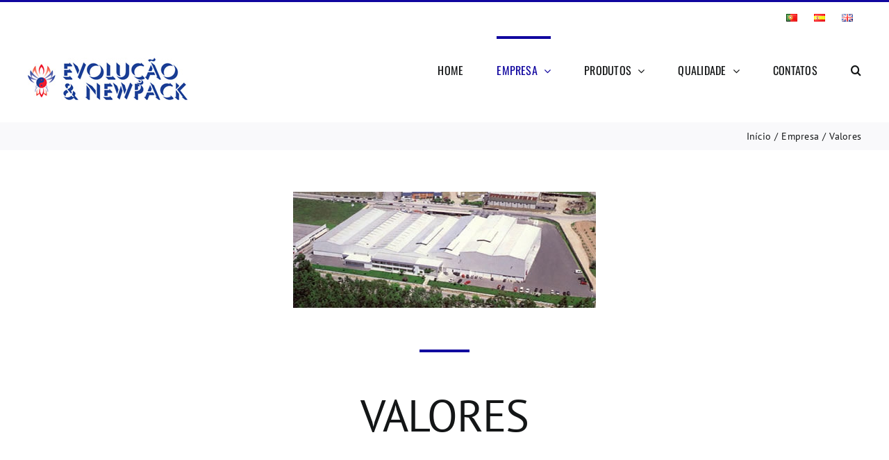

--- FILE ---
content_type: text/html; charset=UTF-8
request_url: https://evolucaoenewpack.com/empresa/valores/
body_size: 16504
content:
<!DOCTYPE html>
<html class="avada-html-layout-wide avada-html-header-position-top avada-is-100-percent-template" lang="pt-PT" prefix="og: http://ogp.me/ns# fb: http://ogp.me/ns/fb#">
<head>
	<meta http-equiv="X-UA-Compatible" content="IE=edge" />
	<meta http-equiv="Content-Type" content="text/html; charset=utf-8"/>
	<meta name="viewport" content="width=device-width, initial-scale=1" />
	<meta name='robots' content='index, follow, max-image-preview:large, max-snippet:-1, max-video-preview:-1' />
<link rel="alternate" href="https://evolucaoenewpack.com/en/company/values/" hreflang="en" />
<link rel="alternate" href="https://evolucaoenewpack.com/es/compania/valores/" hreflang="es" />
<link rel="alternate" href="https://evolucaoenewpack.com/empresa/valores/" hreflang="pt" />

	<!-- This site is optimized with the Yoast SEO plugin v26.8 - https://yoast.com/product/yoast-seo-wordpress/ -->
	<title>Valores - Evolução &amp; NewPack</title>
	<link rel="canonical" href="https://evolucaoenewpack.com/empresa/valores/" />
	<meta property="og:locale" content="pt_PT" />
	<meta property="og:locale:alternate" content="en_GB" />
	<meta property="og:locale:alternate" content="es_ES" />
	<meta property="og:type" content="article" />
	<meta property="og:title" content="Valores - Evolução &amp; NewPack" />
	<meta property="og:url" content="https://evolucaoenewpack.com/empresa/valores/" />
	<meta property="og:site_name" content="Evolução &amp; NewPack" />
	<meta property="article:modified_time" content="2025-09-25T10:23:48+00:00" />
	<meta name="twitter:card" content="summary_large_image" />
	<meta name="twitter:label1" content="Tempo estimado de leitura" />
	<meta name="twitter:data1" content="9 minutos" />
	<script type="application/ld+json" class="yoast-schema-graph">{"@context":"https://schema.org","@graph":[{"@type":"WebPage","@id":"https://evolucaoenewpack.com/empresa/valores/","url":"https://evolucaoenewpack.com/empresa/valores/","name":"Valores - Evolução &amp; NewPack","isPartOf":{"@id":"https://evolucaoenewpack.com/#website"},"datePublished":"2025-09-24T14:31:22+00:00","dateModified":"2025-09-25T10:23:48+00:00","breadcrumb":{"@id":"https://evolucaoenewpack.com/empresa/valores/#breadcrumb"},"inLanguage":"pt-PT","potentialAction":[{"@type":"ReadAction","target":["https://evolucaoenewpack.com/empresa/valores/"]}]},{"@type":"BreadcrumbList","@id":"https://evolucaoenewpack.com/empresa/valores/#breadcrumb","itemListElement":[{"@type":"ListItem","position":1,"name":"Home","item":"https://evolucaoenewpack.com/"},{"@type":"ListItem","position":2,"name":"Empresa","item":"https://evolucaoenewpack.com/empresa/"},{"@type":"ListItem","position":3,"name":"Valores"}]},{"@type":"WebSite","@id":"https://evolucaoenewpack.com/#website","url":"https://evolucaoenewpack.com/","name":"Evolução & NewPack","description":"Empresa líder em soluções de embalagens técnicas flexíveis e filmes agrícolas, com produtos que cumpram um método de fabricação responsável e sustentável a longo prazo para a sociedade e o meio ambiente.","publisher":{"@id":"https://evolucaoenewpack.com/#organization"},"potentialAction":[{"@type":"SearchAction","target":{"@type":"EntryPoint","urlTemplate":"https://evolucaoenewpack.com/?s={search_term_string}"},"query-input":{"@type":"PropertyValueSpecification","valueRequired":true,"valueName":"search_term_string"}}],"inLanguage":"pt-PT"},{"@type":"Organization","@id":"https://evolucaoenewpack.com/#organization","name":"Evolução & NewPack","url":"https://evolucaoenewpack.com/","logo":{"@type":"ImageObject","inLanguage":"pt-PT","@id":"https://evolucaoenewpack.com/#/schema/logo/image/","url":"https://evolucaoenewpack.com/wp-content/uploads/2019/03/Logo-site-3-1.jpg","contentUrl":"https://evolucaoenewpack.com/wp-content/uploads/2019/03/Logo-site-3-1.jpg","width":230,"height":61,"caption":"Evolução & NewPack"},"image":{"@id":"https://evolucaoenewpack.com/#/schema/logo/image/"}}]}</script>
	<!-- / Yoast SEO plugin. -->


<link rel="alternate" type="application/rss+xml" title="Evolução &amp; NewPack &raquo; Feed" href="https://evolucaoenewpack.com/feed/" />
<link rel="alternate" type="application/rss+xml" title="Evolução &amp; NewPack &raquo; Feed de comentários" href="https://evolucaoenewpack.com/comments/feed/" />
					<link rel="shortcut icon" href="https://evolucaoenewpack.com/wp-content/uploads/2025/09/favicon-32x32-2.png" type="image/x-icon" />
		
					<!-- Apple Touch Icon -->
			<link rel="apple-touch-icon" sizes="180x180" href="https://evolucaoenewpack.com/wp-content/uploads/2025/09/apple-icon-180x180-1.png">
		
					<!-- Android Icon -->
			<link rel="icon" sizes="192x192" href="https://evolucaoenewpack.com/wp-content/uploads/2025/09/android-icon-192x192-1.png">
		
					<!-- MS Edge Icon -->
			<meta name="msapplication-TileImage" content="https://evolucaoenewpack.com/wp-content/uploads/2025/09/ms-icon-310x310-1.png">
				<link rel="alternate" title="oEmbed (JSON)" type="application/json+oembed" href="https://evolucaoenewpack.com/wp-json/oembed/1.0/embed?url=https%3A%2F%2Fevolucaoenewpack.com%2Fempresa%2Fvalores%2F&#038;lang=pt" />
<link rel="alternate" title="oEmbed (XML)" type="text/xml+oembed" href="https://evolucaoenewpack.com/wp-json/oembed/1.0/embed?url=https%3A%2F%2Fevolucaoenewpack.com%2Fempresa%2Fvalores%2F&#038;format=xml&#038;lang=pt" />
					<meta name="description" content="VALORES 
COMPETÊNCIA
O know-how de mais de 30 anos ao serviço da indÚstria de plástico flexível, aliado ao investimento contínuo na modernização dos nossos processos e em equipamentos de última geração, permitem-nos apresentar soluções que oferecem aumentos de produtividade e eficiência a todo o mercado.

QUALIDADE"/>
				
		<meta property="og:locale" content="pt_PT"/>
		<meta property="og:type" content="article"/>
		<meta property="og:site_name" content="Evolução &amp; NewPack"/>
		<meta property="og:title" content="Valores - Evolução &amp; NewPack"/>
				<meta property="og:description" content="VALORES 
COMPETÊNCIA
O know-how de mais de 30 anos ao serviço da indÚstria de plástico flexível, aliado ao investimento contínuo na modernização dos nossos processos e em equipamentos de última geração, permitem-nos apresentar soluções que oferecem aumentos de produtividade e eficiência a todo o mercado.

QUALIDADE"/>
				<meta property="og:url" content="https://evolucaoenewpack.com/empresa/valores/"/>
													<meta property="article:modified_time" content="2025-09-25T10:23:48+00:00"/>
											<meta property="og:image" content="https://evolucaoenewpack.com/wp-content/uploads/2019/03/Logo-site-3-1.jpg"/>
		<meta property="og:image:width" content="230"/>
		<meta property="og:image:height" content="61"/>
		<meta property="og:image:type" content="image/jpeg"/>
				<style id='wp-img-auto-sizes-contain-inline-css' type='text/css'>
img:is([sizes=auto i],[sizes^="auto," i]){contain-intrinsic-size:3000px 1500px}
/*# sourceURL=wp-img-auto-sizes-contain-inline-css */
</style>
<link rel='stylesheet' id='layerslider-css' href='https://evolucaoenewpack.com/wp-content/plugins/LayerSlider/assets/static/layerslider/css/layerslider.css?ver=7.15.1' type='text/css' media='all' />
<style id='wp-emoji-styles-inline-css' type='text/css'>

	img.wp-smiley, img.emoji {
		display: inline !important;
		border: none !important;
		box-shadow: none !important;
		height: 1em !important;
		width: 1em !important;
		margin: 0 0.07em !important;
		vertical-align: -0.1em !important;
		background: none !important;
		padding: 0 !important;
	}
/*# sourceURL=wp-emoji-styles-inline-css */
</style>
<style id='wp-block-library-inline-css' type='text/css'>
:root{--wp-block-synced-color:#7a00df;--wp-block-synced-color--rgb:122,0,223;--wp-bound-block-color:var(--wp-block-synced-color);--wp-editor-canvas-background:#ddd;--wp-admin-theme-color:#007cba;--wp-admin-theme-color--rgb:0,124,186;--wp-admin-theme-color-darker-10:#006ba1;--wp-admin-theme-color-darker-10--rgb:0,107,160.5;--wp-admin-theme-color-darker-20:#005a87;--wp-admin-theme-color-darker-20--rgb:0,90,135;--wp-admin-border-width-focus:2px}@media (min-resolution:192dpi){:root{--wp-admin-border-width-focus:1.5px}}.wp-element-button{cursor:pointer}:root .has-very-light-gray-background-color{background-color:#eee}:root .has-very-dark-gray-background-color{background-color:#313131}:root .has-very-light-gray-color{color:#eee}:root .has-very-dark-gray-color{color:#313131}:root .has-vivid-green-cyan-to-vivid-cyan-blue-gradient-background{background:linear-gradient(135deg,#00d084,#0693e3)}:root .has-purple-crush-gradient-background{background:linear-gradient(135deg,#34e2e4,#4721fb 50%,#ab1dfe)}:root .has-hazy-dawn-gradient-background{background:linear-gradient(135deg,#faaca8,#dad0ec)}:root .has-subdued-olive-gradient-background{background:linear-gradient(135deg,#fafae1,#67a671)}:root .has-atomic-cream-gradient-background{background:linear-gradient(135deg,#fdd79a,#004a59)}:root .has-nightshade-gradient-background{background:linear-gradient(135deg,#330968,#31cdcf)}:root .has-midnight-gradient-background{background:linear-gradient(135deg,#020381,#2874fc)}:root{--wp--preset--font-size--normal:16px;--wp--preset--font-size--huge:42px}.has-regular-font-size{font-size:1em}.has-larger-font-size{font-size:2.625em}.has-normal-font-size{font-size:var(--wp--preset--font-size--normal)}.has-huge-font-size{font-size:var(--wp--preset--font-size--huge)}.has-text-align-center{text-align:center}.has-text-align-left{text-align:left}.has-text-align-right{text-align:right}.has-fit-text{white-space:nowrap!important}#end-resizable-editor-section{display:none}.aligncenter{clear:both}.items-justified-left{justify-content:flex-start}.items-justified-center{justify-content:center}.items-justified-right{justify-content:flex-end}.items-justified-space-between{justify-content:space-between}.screen-reader-text{border:0;clip-path:inset(50%);height:1px;margin:-1px;overflow:hidden;padding:0;position:absolute;width:1px;word-wrap:normal!important}.screen-reader-text:focus{background-color:#ddd;clip-path:none;color:#444;display:block;font-size:1em;height:auto;left:5px;line-height:normal;padding:15px 23px 14px;text-decoration:none;top:5px;width:auto;z-index:100000}html :where(.has-border-color){border-style:solid}html :where([style*=border-top-color]){border-top-style:solid}html :where([style*=border-right-color]){border-right-style:solid}html :where([style*=border-bottom-color]){border-bottom-style:solid}html :where([style*=border-left-color]){border-left-style:solid}html :where([style*=border-width]){border-style:solid}html :where([style*=border-top-width]){border-top-style:solid}html :where([style*=border-right-width]){border-right-style:solid}html :where([style*=border-bottom-width]){border-bottom-style:solid}html :where([style*=border-left-width]){border-left-style:solid}html :where(img[class*=wp-image-]){height:auto;max-width:100%}:where(figure){margin:0 0 1em}html :where(.is-position-sticky){--wp-admin--admin-bar--position-offset:var(--wp-admin--admin-bar--height,0px)}@media screen and (max-width:600px){html :where(.is-position-sticky){--wp-admin--admin-bar--position-offset:0px}}

/*# sourceURL=wp-block-library-inline-css */
</style><style id='global-styles-inline-css' type='text/css'>
:root{--wp--preset--aspect-ratio--square: 1;--wp--preset--aspect-ratio--4-3: 4/3;--wp--preset--aspect-ratio--3-4: 3/4;--wp--preset--aspect-ratio--3-2: 3/2;--wp--preset--aspect-ratio--2-3: 2/3;--wp--preset--aspect-ratio--16-9: 16/9;--wp--preset--aspect-ratio--9-16: 9/16;--wp--preset--color--black: #000000;--wp--preset--color--cyan-bluish-gray: #abb8c3;--wp--preset--color--white: #ffffff;--wp--preset--color--pale-pink: #f78da7;--wp--preset--color--vivid-red: #cf2e2e;--wp--preset--color--luminous-vivid-orange: #ff6900;--wp--preset--color--luminous-vivid-amber: #fcb900;--wp--preset--color--light-green-cyan: #7bdcb5;--wp--preset--color--vivid-green-cyan: #00d084;--wp--preset--color--pale-cyan-blue: #8ed1fc;--wp--preset--color--vivid-cyan-blue: #0693e3;--wp--preset--color--vivid-purple: #9b51e0;--wp--preset--color--awb-color-1: #ffffff;--wp--preset--color--awb-color-2: #f9f9fb;--wp--preset--color--awb-color-3: #f2f3f5;--wp--preset--color--awb-color-4: #f44336;--wp--preset--color--awb-color-5: #10069f;--wp--preset--color--awb-color-6: #434549;--wp--preset--color--awb-color-7: #212326;--wp--preset--color--awb-color-8: #141617;--wp--preset--gradient--vivid-cyan-blue-to-vivid-purple: linear-gradient(135deg,rgb(6,147,227) 0%,rgb(155,81,224) 100%);--wp--preset--gradient--light-green-cyan-to-vivid-green-cyan: linear-gradient(135deg,rgb(122,220,180) 0%,rgb(0,208,130) 100%);--wp--preset--gradient--luminous-vivid-amber-to-luminous-vivid-orange: linear-gradient(135deg,rgb(252,185,0) 0%,rgb(255,105,0) 100%);--wp--preset--gradient--luminous-vivid-orange-to-vivid-red: linear-gradient(135deg,rgb(255,105,0) 0%,rgb(207,46,46) 100%);--wp--preset--gradient--very-light-gray-to-cyan-bluish-gray: linear-gradient(135deg,rgb(238,238,238) 0%,rgb(169,184,195) 100%);--wp--preset--gradient--cool-to-warm-spectrum: linear-gradient(135deg,rgb(74,234,220) 0%,rgb(151,120,209) 20%,rgb(207,42,186) 40%,rgb(238,44,130) 60%,rgb(251,105,98) 80%,rgb(254,248,76) 100%);--wp--preset--gradient--blush-light-purple: linear-gradient(135deg,rgb(255,206,236) 0%,rgb(152,150,240) 100%);--wp--preset--gradient--blush-bordeaux: linear-gradient(135deg,rgb(254,205,165) 0%,rgb(254,45,45) 50%,rgb(107,0,62) 100%);--wp--preset--gradient--luminous-dusk: linear-gradient(135deg,rgb(255,203,112) 0%,rgb(199,81,192) 50%,rgb(65,88,208) 100%);--wp--preset--gradient--pale-ocean: linear-gradient(135deg,rgb(255,245,203) 0%,rgb(182,227,212) 50%,rgb(51,167,181) 100%);--wp--preset--gradient--electric-grass: linear-gradient(135deg,rgb(202,248,128) 0%,rgb(113,206,126) 100%);--wp--preset--gradient--midnight: linear-gradient(135deg,rgb(2,3,129) 0%,rgb(40,116,252) 100%);--wp--preset--font-size--small: 12px;--wp--preset--font-size--medium: 20px;--wp--preset--font-size--large: 24px;--wp--preset--font-size--x-large: 42px;--wp--preset--font-size--normal: 16px;--wp--preset--font-size--xlarge: 32px;--wp--preset--font-size--huge: 48px;--wp--preset--spacing--20: 0.44rem;--wp--preset--spacing--30: 0.67rem;--wp--preset--spacing--40: 1rem;--wp--preset--spacing--50: 1.5rem;--wp--preset--spacing--60: 2.25rem;--wp--preset--spacing--70: 3.38rem;--wp--preset--spacing--80: 5.06rem;--wp--preset--shadow--natural: 6px 6px 9px rgba(0, 0, 0, 0.2);--wp--preset--shadow--deep: 12px 12px 50px rgba(0, 0, 0, 0.4);--wp--preset--shadow--sharp: 6px 6px 0px rgba(0, 0, 0, 0.2);--wp--preset--shadow--outlined: 6px 6px 0px -3px rgb(255, 255, 255), 6px 6px rgb(0, 0, 0);--wp--preset--shadow--crisp: 6px 6px 0px rgb(0, 0, 0);}:where(.is-layout-flex){gap: 0.5em;}:where(.is-layout-grid){gap: 0.5em;}body .is-layout-flex{display: flex;}.is-layout-flex{flex-wrap: wrap;align-items: center;}.is-layout-flex > :is(*, div){margin: 0;}body .is-layout-grid{display: grid;}.is-layout-grid > :is(*, div){margin: 0;}:where(.wp-block-columns.is-layout-flex){gap: 2em;}:where(.wp-block-columns.is-layout-grid){gap: 2em;}:where(.wp-block-post-template.is-layout-flex){gap: 1.25em;}:where(.wp-block-post-template.is-layout-grid){gap: 1.25em;}.has-black-color{color: var(--wp--preset--color--black) !important;}.has-cyan-bluish-gray-color{color: var(--wp--preset--color--cyan-bluish-gray) !important;}.has-white-color{color: var(--wp--preset--color--white) !important;}.has-pale-pink-color{color: var(--wp--preset--color--pale-pink) !important;}.has-vivid-red-color{color: var(--wp--preset--color--vivid-red) !important;}.has-luminous-vivid-orange-color{color: var(--wp--preset--color--luminous-vivid-orange) !important;}.has-luminous-vivid-amber-color{color: var(--wp--preset--color--luminous-vivid-amber) !important;}.has-light-green-cyan-color{color: var(--wp--preset--color--light-green-cyan) !important;}.has-vivid-green-cyan-color{color: var(--wp--preset--color--vivid-green-cyan) !important;}.has-pale-cyan-blue-color{color: var(--wp--preset--color--pale-cyan-blue) !important;}.has-vivid-cyan-blue-color{color: var(--wp--preset--color--vivid-cyan-blue) !important;}.has-vivid-purple-color{color: var(--wp--preset--color--vivid-purple) !important;}.has-black-background-color{background-color: var(--wp--preset--color--black) !important;}.has-cyan-bluish-gray-background-color{background-color: var(--wp--preset--color--cyan-bluish-gray) !important;}.has-white-background-color{background-color: var(--wp--preset--color--white) !important;}.has-pale-pink-background-color{background-color: var(--wp--preset--color--pale-pink) !important;}.has-vivid-red-background-color{background-color: var(--wp--preset--color--vivid-red) !important;}.has-luminous-vivid-orange-background-color{background-color: var(--wp--preset--color--luminous-vivid-orange) !important;}.has-luminous-vivid-amber-background-color{background-color: var(--wp--preset--color--luminous-vivid-amber) !important;}.has-light-green-cyan-background-color{background-color: var(--wp--preset--color--light-green-cyan) !important;}.has-vivid-green-cyan-background-color{background-color: var(--wp--preset--color--vivid-green-cyan) !important;}.has-pale-cyan-blue-background-color{background-color: var(--wp--preset--color--pale-cyan-blue) !important;}.has-vivid-cyan-blue-background-color{background-color: var(--wp--preset--color--vivid-cyan-blue) !important;}.has-vivid-purple-background-color{background-color: var(--wp--preset--color--vivid-purple) !important;}.has-black-border-color{border-color: var(--wp--preset--color--black) !important;}.has-cyan-bluish-gray-border-color{border-color: var(--wp--preset--color--cyan-bluish-gray) !important;}.has-white-border-color{border-color: var(--wp--preset--color--white) !important;}.has-pale-pink-border-color{border-color: var(--wp--preset--color--pale-pink) !important;}.has-vivid-red-border-color{border-color: var(--wp--preset--color--vivid-red) !important;}.has-luminous-vivid-orange-border-color{border-color: var(--wp--preset--color--luminous-vivid-orange) !important;}.has-luminous-vivid-amber-border-color{border-color: var(--wp--preset--color--luminous-vivid-amber) !important;}.has-light-green-cyan-border-color{border-color: var(--wp--preset--color--light-green-cyan) !important;}.has-vivid-green-cyan-border-color{border-color: var(--wp--preset--color--vivid-green-cyan) !important;}.has-pale-cyan-blue-border-color{border-color: var(--wp--preset--color--pale-cyan-blue) !important;}.has-vivid-cyan-blue-border-color{border-color: var(--wp--preset--color--vivid-cyan-blue) !important;}.has-vivid-purple-border-color{border-color: var(--wp--preset--color--vivid-purple) !important;}.has-vivid-cyan-blue-to-vivid-purple-gradient-background{background: var(--wp--preset--gradient--vivid-cyan-blue-to-vivid-purple) !important;}.has-light-green-cyan-to-vivid-green-cyan-gradient-background{background: var(--wp--preset--gradient--light-green-cyan-to-vivid-green-cyan) !important;}.has-luminous-vivid-amber-to-luminous-vivid-orange-gradient-background{background: var(--wp--preset--gradient--luminous-vivid-amber-to-luminous-vivid-orange) !important;}.has-luminous-vivid-orange-to-vivid-red-gradient-background{background: var(--wp--preset--gradient--luminous-vivid-orange-to-vivid-red) !important;}.has-very-light-gray-to-cyan-bluish-gray-gradient-background{background: var(--wp--preset--gradient--very-light-gray-to-cyan-bluish-gray) !important;}.has-cool-to-warm-spectrum-gradient-background{background: var(--wp--preset--gradient--cool-to-warm-spectrum) !important;}.has-blush-light-purple-gradient-background{background: var(--wp--preset--gradient--blush-light-purple) !important;}.has-blush-bordeaux-gradient-background{background: var(--wp--preset--gradient--blush-bordeaux) !important;}.has-luminous-dusk-gradient-background{background: var(--wp--preset--gradient--luminous-dusk) !important;}.has-pale-ocean-gradient-background{background: var(--wp--preset--gradient--pale-ocean) !important;}.has-electric-grass-gradient-background{background: var(--wp--preset--gradient--electric-grass) !important;}.has-midnight-gradient-background{background: var(--wp--preset--gradient--midnight) !important;}.has-small-font-size{font-size: var(--wp--preset--font-size--small) !important;}.has-medium-font-size{font-size: var(--wp--preset--font-size--medium) !important;}.has-large-font-size{font-size: var(--wp--preset--font-size--large) !important;}.has-x-large-font-size{font-size: var(--wp--preset--font-size--x-large) !important;}
/*# sourceURL=global-styles-inline-css */
</style>

<style id='classic-theme-styles-inline-css' type='text/css'>
/*! This file is auto-generated */
.wp-block-button__link{color:#fff;background-color:#32373c;border-radius:9999px;box-shadow:none;text-decoration:none;padding:calc(.667em + 2px) calc(1.333em + 2px);font-size:1.125em}.wp-block-file__button{background:#32373c;color:#fff;text-decoration:none}
/*# sourceURL=/wp-includes/css/classic-themes.min.css */
</style>
<link rel='stylesheet' id='contact-form-7-css' href='https://evolucaoenewpack.com/wp-content/plugins/contact-form-7/includes/css/styles.css?ver=6.1.4' type='text/css' media='all' />
<link rel='stylesheet' id='child-style-css' href='https://evolucaoenewpack.com/wp-content/themes/Avada-Child-Theme/style.css?ver=6.9' type='text/css' media='all' />
<link rel='stylesheet' id='fusion-dynamic-css-css' href='https://evolucaoenewpack.com/wp-content/uploads/fusion-styles/a95ff4d6b7028ec43430f4a3e88f3ad0.min.css?ver=3.13.3' type='text/css' media='all' />
<script type="text/javascript" src="https://evolucaoenewpack.com/wp-includes/js/jquery/jquery.min.js?ver=3.7.1" id="jquery-core-js"></script>
<script type="text/javascript" src="https://evolucaoenewpack.com/wp-includes/js/jquery/jquery-migrate.min.js?ver=3.4.1" id="jquery-migrate-js"></script>
<script type="text/javascript" id="layerslider-utils-js-extra">
/* <![CDATA[ */
var LS_Meta = {"v":"7.15.1","fixGSAP":"1"};
//# sourceURL=layerslider-utils-js-extra
/* ]]> */
</script>
<script type="text/javascript" src="https://evolucaoenewpack.com/wp-content/plugins/LayerSlider/assets/static/layerslider/js/layerslider.utils.js?ver=7.15.1" id="layerslider-utils-js"></script>
<script type="text/javascript" src="https://evolucaoenewpack.com/wp-content/plugins/LayerSlider/assets/static/layerslider/js/layerslider.kreaturamedia.jquery.js?ver=7.15.1" id="layerslider-js"></script>
<script type="text/javascript" src="https://evolucaoenewpack.com/wp-content/plugins/LayerSlider/assets/static/layerslider/js/layerslider.transitions.js?ver=7.15.1" id="layerslider-transitions-js"></script>
<script type="text/javascript" src="https://evolucaoenewpack.com/wp-content/uploads/layerslider.custom.transitions.js?ver=1760138397" id="ls-user-transitions-js"></script>
<meta name="generator" content="Powered by LayerSlider 7.15.1 - Build Heros, Sliders, and Popups. Create Animations and Beautiful, Rich Web Content as Easy as Never Before on WordPress." />
<!-- LayerSlider updates and docs at: https://layerslider.com -->
<link rel="https://api.w.org/" href="https://evolucaoenewpack.com/wp-json/" /><link rel="alternate" title="JSON" type="application/json" href="https://evolucaoenewpack.com/wp-json/wp/v2/pages/1904" /><link rel="EditURI" type="application/rsd+xml" title="RSD" href="https://evolucaoenewpack.com/xmlrpc.php?rsd" />
<meta name="generator" content="WordPress 6.9" />
<link rel='shortlink' href='https://evolucaoenewpack.com/?p=1904' />
<link rel="preload" href="https://evolucaoenewpack.com/wp-content/themes/Avada/includes/lib/assets/fonts/icomoon/awb-icons.woff" as="font" type="font/woff" crossorigin><link rel="preload" href="//evolucaoenewpack.com/wp-content/themes/Avada/includes/lib/assets/fonts/fontawesome/webfonts/fa-brands-400.woff2" as="font" type="font/woff2" crossorigin><link rel="preload" href="//evolucaoenewpack.com/wp-content/themes/Avada/includes/lib/assets/fonts/fontawesome/webfonts/fa-regular-400.woff2" as="font" type="font/woff2" crossorigin><link rel="preload" href="//evolucaoenewpack.com/wp-content/themes/Avada/includes/lib/assets/fonts/fontawesome/webfonts/fa-solid-900.woff2" as="font" type="font/woff2" crossorigin><style type="text/css" id="css-fb-visibility">@media screen and (max-width: 640px){.fusion-no-small-visibility{display:none !important;}body .sm-text-align-center{text-align:center !important;}body .sm-text-align-left{text-align:left !important;}body .sm-text-align-right{text-align:right !important;}body .sm-flex-align-center{justify-content:center !important;}body .sm-flex-align-flex-start{justify-content:flex-start !important;}body .sm-flex-align-flex-end{justify-content:flex-end !important;}body .sm-mx-auto{margin-left:auto !important;margin-right:auto !important;}body .sm-ml-auto{margin-left:auto !important;}body .sm-mr-auto{margin-right:auto !important;}body .fusion-absolute-position-small{position:absolute;top:auto;width:100%;}.awb-sticky.awb-sticky-small{ position: sticky; top: var(--awb-sticky-offset,0); }}@media screen and (min-width: 641px) and (max-width: 1024px){.fusion-no-medium-visibility{display:none !important;}body .md-text-align-center{text-align:center !important;}body .md-text-align-left{text-align:left !important;}body .md-text-align-right{text-align:right !important;}body .md-flex-align-center{justify-content:center !important;}body .md-flex-align-flex-start{justify-content:flex-start !important;}body .md-flex-align-flex-end{justify-content:flex-end !important;}body .md-mx-auto{margin-left:auto !important;margin-right:auto !important;}body .md-ml-auto{margin-left:auto !important;}body .md-mr-auto{margin-right:auto !important;}body .fusion-absolute-position-medium{position:absolute;top:auto;width:100%;}.awb-sticky.awb-sticky-medium{ position: sticky; top: var(--awb-sticky-offset,0); }}@media screen and (min-width: 1025px){.fusion-no-large-visibility{display:none !important;}body .lg-text-align-center{text-align:center !important;}body .lg-text-align-left{text-align:left !important;}body .lg-text-align-right{text-align:right !important;}body .lg-flex-align-center{justify-content:center !important;}body .lg-flex-align-flex-start{justify-content:flex-start !important;}body .lg-flex-align-flex-end{justify-content:flex-end !important;}body .lg-mx-auto{margin-left:auto !important;margin-right:auto !important;}body .lg-ml-auto{margin-left:auto !important;}body .lg-mr-auto{margin-right:auto !important;}body .fusion-absolute-position-large{position:absolute;top:auto;width:100%;}.awb-sticky.awb-sticky-large{ position: sticky; top: var(--awb-sticky-offset,0); }}</style>		<script type="text/javascript">
			var doc = document.documentElement;
			doc.setAttribute( 'data-useragent', navigator.userAgent );
		</script>
		<!-- Global site tag (gtag.js) - Google Analytics -->
    <script async src="https://www.googletagmanager.com/gtag/js?id=UA-135628213-1"></script>
    <script>
      window.dataLayer = window.dataLayer || [];
      function gtag(){dataLayer.push(arguments);}
      gtag('js', new Date());
    
      gtag('config', 'UA-135628213-1');
    </script>
	</head>

<body class="wp-singular page-template page-template-100-width page-template-100-width-php page page-id-1904 page-child parent-pageid-75 wp-theme-Avada wp-child-theme-Avada-Child-Theme awb-no-sidebars fusion-image-hovers fusion-pagination-sizing fusion-button_type-flat fusion-button_span-no fusion-button_gradient-linear avada-image-rollover-circle-yes avada-image-rollover-yes avada-image-rollover-direction-left fusion-body ltr fusion-sticky-header no-tablet-sticky-header no-mobile-sticky-header no-mobile-slidingbar no-mobile-totop avada-has-rev-slider-styles fusion-disable-outline fusion-sub-menu-fade mobile-logo-pos-left layout-wide-mode avada-has-boxed-modal-shadow-none layout-scroll-offset-full avada-has-zero-margin-offset-top fusion-top-header menu-text-align-center mobile-menu-design-classic fusion-show-pagination-text fusion-header-layout-v2 avada-responsive avada-footer-fx-sticky avada-menu-highlight-style-bar fusion-search-form-clean fusion-main-menu-search-overlay fusion-avatar-circle avada-sticky-shrinkage avada-dropdown-styles avada-blog-layout-large avada-blog-archive-layout-large avada-header-shadow-no avada-menu-icon-position-left avada-has-megamenu-shadow avada-has-mobile-menu-search avada-has-main-nav-search-icon avada-has-breadcrumb-mobile-hidden avada-has-titlebar-bar_and_content avada-header-border-color-full-transparent avada-has-pagination-width_height avada-flyout-menu-direction-fade avada-ec-views-v1" data-awb-post-id="1904">
		<a class="skip-link screen-reader-text" href="#content">Skip to content</a>

	<div id="boxed-wrapper">
		
		<div id="wrapper" class="fusion-wrapper">
			<div id="home" style="position:relative;top:-1px;"></div>
							
					
			<header class="fusion-header-wrapper">
				<div class="fusion-header-v2 fusion-logo-alignment fusion-logo-left fusion-sticky-menu-1 fusion-sticky-logo-1 fusion-mobile-logo-  fusion-mobile-menu-design-classic">
					
<div class="fusion-secondary-header">
	<div class="fusion-row">
					<div class="fusion-alignleft">
				<div class="fusion-contact-info"><span class="fusion-contact-info-phone-number">   </span><span class="fusion-header-separator">|</span><span class="fusion-contact-info-email-address"><a href="mailto: &#32;&#32;"> &#32;&#32;</a></span></div>			</div>
							<div class="fusion-alignright">
					<li class="lang-item lang-item-7 lang-item-en lang-item-first"><a lang="en-GB" hreflang="en-GB" href="https://evolucaoenewpack.com/en/"><img src="[data-uri]" alt="English" width="16" height="11" style="width: 16px; height: 11px;" /></a></li>
	<li class="lang-item lang-item-10 lang-item-es"><a lang="es-ES" hreflang="es-ES" href="https://evolucaoenewpack.com/es/"><img src="[data-uri]" alt="Español" width="16" height="11" style="width: 16px; height: 11px;" /></a></li>
	<li class="lang-item lang-item-67 lang-item-pt current-lang"><a lang="pt-PT" hreflang="pt-PT" href="https://evolucaoenewpack.com/" aria-current="true"><img src="[data-uri]" alt="Português" width="16" height="11" style="width: 16px; height: 11px;" /></a></li>
				<div class="fusion-contact-info"><span class="fusion-contact-info-phone-number">   </span><span class="fusion-header-separator">|</span><span class="fusion-contact-info-email-address"><a href="mailto:&#32;&#32;&#32;">&#32;&#32;&#32;</a></span></div>			</div>
			</div>
</div>
<div class="fusion-header-sticky-height"></div>
<div class="fusion-header">
	<div class="fusion-row">
					<div class="fusion-logo" data-margin-top="31px" data-margin-bottom="31px" data-margin-left="0px" data-margin-right="0px">
			<a class="fusion-logo-link"  href="https://evolucaoenewpack.com/" >

						<!-- standard logo -->
			<img src="https://evolucaoenewpack.com/wp-content/uploads/2019/03/Logo-site-3-1.jpg" srcset="https://evolucaoenewpack.com/wp-content/uploads/2019/03/Logo-site-3-1.jpg 1x, https://evolucaoenewpack.com/wp-content/uploads/2019/02/Logo-1-e1549026835691-1.jpg 2x" width="230" height="61" style="max-height:61px;height:auto;" alt="Evolução &amp; NewPack Logo" data-retina_logo_url="https://evolucaoenewpack.com/wp-content/uploads/2019/02/Logo-1-e1549026835691-1.jpg" class="fusion-standard-logo" />

			
											<!-- sticky header logo -->
				<img src="https://evolucaoenewpack.com/wp-content/uploads/2019/03/Logo-site-3-1.jpg" srcset="https://evolucaoenewpack.com/wp-content/uploads/2019/03/Logo-site-3-1.jpg 1x, https://evolucaoenewpack.com/wp-content/uploads/2019/02/Logo-1-e1549026835691-1.jpg 2x" width="230" height="61" style="max-height:61px;height:auto;" alt="Evolução &amp; NewPack Logo" data-retina_logo_url="https://evolucaoenewpack.com/wp-content/uploads/2019/02/Logo-1-e1549026835691-1.jpg" class="fusion-sticky-logo" />
					</a>
		</div>		<nav class="fusion-main-menu" aria-label="Main Menu"><div class="fusion-overlay-search">		<form role="search" class="searchform fusion-search-form  fusion-search-form-clean" method="get" action="https://evolucaoenewpack.com/">
			<div class="fusion-search-form-content">

				
				<div class="fusion-search-field search-field">
					<label><span class="screen-reader-text">Pesquisar</span>
													<input type="search" value="" name="s" class="s" placeholder="Pesquisar..." required aria-required="true" aria-label="Pesquisar..."/>
											</label>
				</div>
				<div class="fusion-search-button search-button">
					<input type="submit" class="fusion-search-submit searchsubmit" aria-label="Pesquisar" value="&#xf002;" />
									</div>

				
			</div>


			
		</form>
		<div class="fusion-search-spacer"></div><a href="#" role="button" aria-label="Close Search" class="fusion-close-search"></a></div><ul id="menu-pt" class="fusion-menu"><li  id="menu-item-1969"  class="menu-item menu-item-type-post_type menu-item-object-page menu-item-home menu-item-1969"  data-item-id="1969"><a  title="Home" href="https://evolucaoenewpack.com/" class="fusion-bar-highlight"><span class="menu-text">Home</span></a></li><li  id="menu-item-1581"  class="menu-item menu-item-type-custom menu-item-object-custom current-menu-ancestor current-menu-parent menu-item-has-children menu-item-1581 fusion-dropdown-menu"  data-item-id="1581"><a  title="Empresa" class="fusion-bar-highlight"><span class="menu-text">Empresa</span> <span class="fusion-caret"><i class="fusion-dropdown-indicator" aria-hidden="true"></i></span></a><ul class="sub-menu"><li  id="menu-item-1890"  class="menu-item menu-item-type-post_type menu-item-object-page menu-item-1890 fusion-dropdown-submenu" ><a  title="história" href="https://evolucaoenewpack.com/empresa/historia/" class="fusion-bar-highlight"><span>História</span></a></li><li  id="menu-item-1920"  class="menu-item menu-item-type-post_type menu-item-object-page menu-item-1920 fusion-dropdown-submenu" ><a  href="https://evolucaoenewpack.com/empresa/missao/" class="fusion-bar-highlight"><span>Missão</span></a></li><li  id="menu-item-1921"  class="menu-item menu-item-type-post_type menu-item-object-page current-menu-item page_item page-item-1904 current_page_item menu-item-1921 fusion-dropdown-submenu" ><a  href="https://evolucaoenewpack.com/empresa/valores/" class="fusion-bar-highlight"><span>Valores</span></a></li></ul></li><li  id="menu-item-1582"  class="menu-item menu-item-type-custom menu-item-object-custom menu-item-has-children menu-item-1582 fusion-dropdown-menu"  data-item-id="1582"><a  title="Produtos" class="fusion-bar-highlight"><span class="menu-text">Produtos</span> <span class="fusion-caret"><i class="fusion-dropdown-indicator" aria-hidden="true"></i></span></a><ul class="sub-menu"><li  id="menu-item-1583"  class="menu-item menu-item-type-custom menu-item-object-custom menu-item-has-children menu-item-1583 fusion-dropdown-submenu" ><a  title="Embalagem Industrial" class="fusion-bar-highlight"><span>Embalagem Industrial</span> <span class="fusion-caret"><i class="fusion-dropdown-indicator" aria-hidden="true"></i></span></a><ul class="sub-menu"><li  id="menu-item-1637"  class="menu-item menu-item-type-post_type menu-item-object-page menu-item-1637" ><a  title="Manga FFS" href="https://evolucaoenewpack.com/produtos/embalagem-industrial/manga-ffs/" class="fusion-bar-highlight"><span>Manga FFS</span></a></li><li  id="menu-item-1638"  class="menu-item menu-item-type-post_type menu-item-object-page menu-item-1638" ><a  title="Filme Retráctil" href="https://evolucaoenewpack.com/produtos/embalagem-industrial/filme-retractil/" class="fusion-bar-highlight"><span>Filme Retráctil</span></a></li></ul></li><li  id="menu-item-1584"  class="menu-item menu-item-type-custom menu-item-object-custom menu-item-has-children menu-item-1584 fusion-dropdown-submenu" ><a  title="Embalagem Alimentar" class="fusion-bar-highlight"><span>Embalagem Alimentar</span> <span class="fusion-caret"><i class="fusion-dropdown-indicator" aria-hidden="true"></i></span></a><ul class="sub-menu"><li  id="menu-item-1639"  class="menu-item menu-item-type-post_type menu-item-object-page menu-item-1639" ><a  title="Flow Pack" href="https://evolucaoenewpack.com/produtos/embalagem-alimentar/flow-pack/" class="fusion-bar-highlight"><span>Flow Pack</span></a></li><li  id="menu-item-1640"  class="menu-item menu-item-type-post_type menu-item-object-page menu-item-1640" ><a  title="Termoform" href="https://evolucaoenewpack.com/produtos/embalagem-alimentar/termoform/" class="fusion-bar-highlight"><span>Termoform</span></a></li></ul></li><li  id="menu-item-1585"  class="menu-item menu-item-type-custom menu-item-object-custom menu-item-has-children menu-item-1585 fusion-dropdown-submenu" ><a  title="Filmes Laminação" class="fusion-bar-highlight"><span>Filmes Laminação</span> <span class="fusion-caret"><i class="fusion-dropdown-indicator" aria-hidden="true"></i></span></a><ul class="sub-menu"><li  id="menu-item-1641"  class="menu-item menu-item-type-post_type menu-item-object-page menu-item-1641" ><a  title="Laminação" href="https://evolucaoenewpack.com/produtos/filmes-laminacao/laminacao/" class="fusion-bar-highlight"><span>Laminação</span></a></li><li  id="menu-item-1642"  class="menu-item menu-item-type-post_type menu-item-object-page menu-item-1642" ><a  title="CPP Film" href="https://evolucaoenewpack.com/produtos/filmes-laminacao/cpp-film/" class="fusion-bar-highlight"><span>CPP Film</span></a></li></ul></li><li  id="menu-item-1586"  class="menu-item menu-item-type-custom menu-item-object-custom menu-item-has-children menu-item-1586 fusion-dropdown-submenu" ><a  title="Soluções Paletização" class="fusion-bar-highlight"><span>Soluções Paletização</span> <span class="fusion-caret"><i class="fusion-dropdown-indicator" aria-hidden="true"></i></span></a><ul class="sub-menu"><li  id="menu-item-1643"  class="menu-item menu-item-type-post_type menu-item-object-page menu-item-1643" ><a  title="Filme Estirável" href="https://evolucaoenewpack.com/produtos/solucoes-paletizacao/filme-estiravel/" class="fusion-bar-highlight"><span>Filme Estirável</span></a></li><li  id="menu-item-1644"  class="menu-item menu-item-type-post_type menu-item-object-page menu-item-1644" ><a  title="Filme Pré-Estirado" href="https://evolucaoenewpack.com/produtos/solucoes-paletizacao/filme-pre-estirado/" class="fusion-bar-highlight"><span>Filme Pré-Estirado</span></a></li><li  id="menu-item-1645"  class="menu-item menu-item-type-post_type menu-item-object-page menu-item-1645" ><a  title="Filme Estirável Coreless" href="https://evolucaoenewpack.com/produtos/solucoes-paletizacao/filme-estiravel-coreless/" class="fusion-bar-highlight"><span>Filme Estirável Coreless</span></a></li><li  id="menu-item-1646"  class="menu-item menu-item-type-post_type menu-item-object-page menu-item-1646" ><a  title="Stretch Hood" href="https://evolucaoenewpack.com/produtos/solucoes-paletizacao/stretch-hood/" class="fusion-bar-highlight"><span>Stretch Hood</span></a></li><li  id="menu-item-1651"  class="menu-item menu-item-type-post_type menu-item-object-page menu-item-1651" ><a  title="Manga Retráctil" href="https://evolucaoenewpack.com/produtos/solucoes-paletizacao/manga-retractil/" class="fusion-bar-highlight"><span>Manga Retráctil</span></a></li><li  id="menu-item-1652"  class="menu-item menu-item-type-post_type menu-item-object-page menu-item-1652" ><a  title="Sacos Industriais" href="https://evolucaoenewpack.com/produtos/solucoes-paletizacao/sacos-industriais/" class="fusion-bar-highlight"><span>Sacos Industriais</span></a></li></ul></li><li  id="menu-item-1587"  class="menu-item menu-item-type-custom menu-item-object-custom menu-item-has-children menu-item-1587 fusion-dropdown-submenu" ><a  title="Soluções Agricultura" class="fusion-bar-highlight"><span>Soluções Agricultura</span> <span class="fusion-caret"><i class="fusion-dropdown-indicator" aria-hidden="true"></i></span></a><ul class="sub-menu"><li  id="menu-item-1653"  class="menu-item menu-item-type-post_type menu-item-object-page menu-item-1653" ><a  title="Estufas" href="https://evolucaoenewpack.com/produtos/solucoes-agricultura/estufas/" class="fusion-bar-highlight"><span>Estufas</span></a></li><li  id="menu-item-1654"  class="menu-item menu-item-type-post_type menu-item-object-page menu-item-1654" ><a  title="Estirável Agrícola" href="https://evolucaoenewpack.com/produtos/solucoes-agricultura/estiravel-agricola/" class="fusion-bar-highlight"><span>Estirável Agrícola</span></a></li><li  id="menu-item-1655"  class="menu-item menu-item-type-post_type menu-item-object-page menu-item-1655" ><a  title="Manga Silagem" href="https://evolucaoenewpack.com/produtos/solucoes-agricultura/manga-silagem/" class="fusion-bar-highlight"><span>Manga Silagem</span></a></li><li  id="menu-item-1656"  class="menu-item menu-item-type-post_type menu-item-object-page menu-item-1656" ><a  title="Mulch Film" href="https://evolucaoenewpack.com/produtos/solucoes-agricultura/mulch-film/" class="fusion-bar-highlight"><span>Mulch Film</span></a></li></ul></li><li  id="menu-item-1588"  class="menu-item menu-item-type-custom menu-item-object-custom menu-item-has-children menu-item-1588 fusion-dropdown-submenu" ><a  title="Sacos de Plástico" class="fusion-bar-highlight"><span>Sacos de Plástico</span> <span class="fusion-caret"><i class="fusion-dropdown-indicator" aria-hidden="true"></i></span></a><ul class="sub-menu"><li  id="menu-item-1657"  class="menu-item menu-item-type-post_type menu-item-object-page menu-item-1657" ><a  title="Fruta / Vegetais / Congelação" href="https://evolucaoenewpack.com/produtos/sacos-de-plastico/fruta-vegetais-congelacao/" class="fusion-bar-highlight"><span>Fruta / Vegetais / Congelação</span></a></li><li  id="menu-item-1658"  class="menu-item menu-item-type-post_type menu-item-object-page menu-item-1658" ><a  title="Padaria" href="https://evolucaoenewpack.com/produtos/sacos-de-plastico/padaria/" class="fusion-bar-highlight"><span>Padaria</span></a></li><li  id="menu-item-1659"  class="menu-item menu-item-type-post_type menu-item-object-page menu-item-1659" ><a  title="Indústria alimentar" href="https://evolucaoenewpack.com/produtos/sacos-de-plastico/industria-alimentar/" class="fusion-bar-highlight"><span>Indústria alimentar</span></a></li><li  id="menu-item-1660"  class="menu-item menu-item-type-post_type menu-item-object-page menu-item-1660" ><a  title="Supermercado" href="https://evolucaoenewpack.com/produtos/sacos-de-plastico/supermercado/" class="fusion-bar-highlight"><span>Supermercado</span></a></li><li  id="menu-item-1661"  class="menu-item menu-item-type-post_type menu-item-object-page menu-item-1661" ><a  title="Sacos Vacuo" href="https://evolucaoenewpack.com/produtos/sacos-de-plastico/sacos-vacuo/" class="fusion-bar-highlight"><span>Sacos Vacuo</span></a></li></ul></li><li  id="menu-item-1589"  class="menu-item menu-item-type-custom menu-item-object-custom menu-item-has-children menu-item-1589 fusion-dropdown-submenu" ><a  title="Sacos de Papel" class="fusion-bar-highlight"><span>Sacos de Papel</span> <span class="fusion-caret"><i class="fusion-dropdown-indicator" aria-hidden="true"></i></span></a><ul class="sub-menu"><li  id="menu-item-1665"  class="menu-item menu-item-type-post_type menu-item-object-page menu-item-1665" ><a  title="Sacos de asa retorcida" href="https://evolucaoenewpack.com/produtos/sacos-de-papel/sacos-de-asa-retorcida/" class="fusion-bar-highlight"><span>Sacos de asa retorcida</span></a></li><li  id="menu-item-1666"  class="menu-item menu-item-type-post_type menu-item-object-page menu-item-1666" ><a  title="Saquetas de papel" href="https://evolucaoenewpack.com/produtos/sacos-de-papel/saquetas-de-papel/" class="fusion-bar-highlight"><span>Saquetas de papel</span></a></li><li  id="menu-item-1678"  class="menu-item menu-item-type-post_type menu-item-object-page menu-item-1678" ><a  href="https://evolucaoenewpack.com/produtos/sacos-de-papel/sacos-de-asa-plana/" class="fusion-bar-highlight"><span>Sacos de asa plana</span></a></li><li  id="menu-item-1679"  class="menu-item menu-item-type-post_type menu-item-object-page menu-item-1679" ><a  href="https://evolucaoenewpack.com/produtos/sacos-de-papel/sacos-sos/" class="fusion-bar-highlight"><span>Sacos sos</span></a></li></ul></li><li  id="menu-item-1591"  class="menu-item menu-item-type-custom menu-item-object-custom menu-item-has-children menu-item-1591 fusion-dropdown-submenu" ><a  title="Sacos de Lixo" class="fusion-bar-highlight"><span>Sacos de Lixo</span> <span class="fusion-caret"><i class="fusion-dropdown-indicator" aria-hidden="true"></i></span></a><ul class="sub-menu"><li  id="menu-item-1677"  class="menu-item menu-item-type-post_type menu-item-object-page menu-item-1677" ><a  href="https://evolucaoenewpack.com/produtos/sacos-de-lixo/sacos-de-lixo/" class="fusion-bar-highlight"><span>Sacos de lixo</span></a></li><li  id="menu-item-1676"  class="menu-item menu-item-type-post_type menu-item-object-page menu-item-1676" ><a  href="https://evolucaoenewpack.com/produtos/sacos-de-lixo/molok/" class="fusion-bar-highlight"><span>Molok</span></a></li></ul></li></ul></li><li  id="menu-item-1590"  class="menu-item menu-item-type-custom menu-item-object-custom menu-item-has-children menu-item-1590 fusion-dropdown-menu"  data-item-id="1590"><a  title="Qualidade" class="fusion-bar-highlight"><span class="menu-text">Qualidade</span> <span class="fusion-caret"><i class="fusion-dropdown-indicator" aria-hidden="true"></i></span></a><ul class="sub-menu"><li  id="menu-item-1664"  class="menu-item menu-item-type-post_type menu-item-object-page menu-item-1664 fusion-dropdown-submenu" ><a  title="Política de qualidade" href="https://evolucaoenewpack.com/qualidade/politica-de-qualidade/" class="fusion-bar-highlight"><span>Política de qualidade</span></a></li></ul></li><li  id="menu-item-1663"  class="menu-item menu-item-type-post_type menu-item-object-page menu-item-1663"  data-item-id="1663"><a  title="Contatos" href="https://evolucaoenewpack.com/pt/contatos/" class="fusion-bar-highlight"><span class="menu-text">Contatos</span></a></li><li class="fusion-custom-menu-item fusion-main-menu-search fusion-search-overlay"><a class="fusion-main-menu-icon fusion-bar-highlight" href="#" aria-label="Pesquisar" data-title="Pesquisar" title="Pesquisar" role="button" aria-expanded="false"></a></li></ul></nav><nav class="fusion-main-menu fusion-sticky-menu" aria-label="Main Menu Sticky"><div class="fusion-overlay-search">		<form role="search" class="searchform fusion-search-form  fusion-search-form-clean" method="get" action="https://evolucaoenewpack.com/">
			<div class="fusion-search-form-content">

				
				<div class="fusion-search-field search-field">
					<label><span class="screen-reader-text">Pesquisar</span>
													<input type="search" value="" name="s" class="s" placeholder="Pesquisar..." required aria-required="true" aria-label="Pesquisar..."/>
											</label>
				</div>
				<div class="fusion-search-button search-button">
					<input type="submit" class="fusion-search-submit searchsubmit" aria-label="Pesquisar" value="&#xf002;" />
									</div>

				
			</div>


			
		</form>
		<div class="fusion-search-spacer"></div><a href="#" role="button" aria-label="Close Search" class="fusion-close-search"></a></div><ul id="menu-pt-1" class="fusion-menu"><li   class="menu-item menu-item-type-post_type menu-item-object-page menu-item-home menu-item-1969"  data-item-id="1969"><a  title="Home" href="https://evolucaoenewpack.com/" class="fusion-bar-highlight"><span class="menu-text">Home</span></a></li><li   class="menu-item menu-item-type-custom menu-item-object-custom current-menu-ancestor current-menu-parent menu-item-has-children menu-item-1581 fusion-dropdown-menu"  data-item-id="1581"><a  title="Empresa" class="fusion-bar-highlight"><span class="menu-text">Empresa</span> <span class="fusion-caret"><i class="fusion-dropdown-indicator" aria-hidden="true"></i></span></a><ul class="sub-menu"><li   class="menu-item menu-item-type-post_type menu-item-object-page menu-item-1890 fusion-dropdown-submenu" ><a  title="história" href="https://evolucaoenewpack.com/empresa/historia/" class="fusion-bar-highlight"><span>História</span></a></li><li   class="menu-item menu-item-type-post_type menu-item-object-page menu-item-1920 fusion-dropdown-submenu" ><a  href="https://evolucaoenewpack.com/empresa/missao/" class="fusion-bar-highlight"><span>Missão</span></a></li><li   class="menu-item menu-item-type-post_type menu-item-object-page current-menu-item page_item page-item-1904 current_page_item menu-item-1921 fusion-dropdown-submenu" ><a  href="https://evolucaoenewpack.com/empresa/valores/" class="fusion-bar-highlight"><span>Valores</span></a></li></ul></li><li   class="menu-item menu-item-type-custom menu-item-object-custom menu-item-has-children menu-item-1582 fusion-dropdown-menu"  data-item-id="1582"><a  title="Produtos" class="fusion-bar-highlight"><span class="menu-text">Produtos</span> <span class="fusion-caret"><i class="fusion-dropdown-indicator" aria-hidden="true"></i></span></a><ul class="sub-menu"><li   class="menu-item menu-item-type-custom menu-item-object-custom menu-item-has-children menu-item-1583 fusion-dropdown-submenu" ><a  title="Embalagem Industrial" class="fusion-bar-highlight"><span>Embalagem Industrial</span> <span class="fusion-caret"><i class="fusion-dropdown-indicator" aria-hidden="true"></i></span></a><ul class="sub-menu"><li   class="menu-item menu-item-type-post_type menu-item-object-page menu-item-1637" ><a  title="Manga FFS" href="https://evolucaoenewpack.com/produtos/embalagem-industrial/manga-ffs/" class="fusion-bar-highlight"><span>Manga FFS</span></a></li><li   class="menu-item menu-item-type-post_type menu-item-object-page menu-item-1638" ><a  title="Filme Retráctil" href="https://evolucaoenewpack.com/produtos/embalagem-industrial/filme-retractil/" class="fusion-bar-highlight"><span>Filme Retráctil</span></a></li></ul></li><li   class="menu-item menu-item-type-custom menu-item-object-custom menu-item-has-children menu-item-1584 fusion-dropdown-submenu" ><a  title="Embalagem Alimentar" class="fusion-bar-highlight"><span>Embalagem Alimentar</span> <span class="fusion-caret"><i class="fusion-dropdown-indicator" aria-hidden="true"></i></span></a><ul class="sub-menu"><li   class="menu-item menu-item-type-post_type menu-item-object-page menu-item-1639" ><a  title="Flow Pack" href="https://evolucaoenewpack.com/produtos/embalagem-alimentar/flow-pack/" class="fusion-bar-highlight"><span>Flow Pack</span></a></li><li   class="menu-item menu-item-type-post_type menu-item-object-page menu-item-1640" ><a  title="Termoform" href="https://evolucaoenewpack.com/produtos/embalagem-alimentar/termoform/" class="fusion-bar-highlight"><span>Termoform</span></a></li></ul></li><li   class="menu-item menu-item-type-custom menu-item-object-custom menu-item-has-children menu-item-1585 fusion-dropdown-submenu" ><a  title="Filmes Laminação" class="fusion-bar-highlight"><span>Filmes Laminação</span> <span class="fusion-caret"><i class="fusion-dropdown-indicator" aria-hidden="true"></i></span></a><ul class="sub-menu"><li   class="menu-item menu-item-type-post_type menu-item-object-page menu-item-1641" ><a  title="Laminação" href="https://evolucaoenewpack.com/produtos/filmes-laminacao/laminacao/" class="fusion-bar-highlight"><span>Laminação</span></a></li><li   class="menu-item menu-item-type-post_type menu-item-object-page menu-item-1642" ><a  title="CPP Film" href="https://evolucaoenewpack.com/produtos/filmes-laminacao/cpp-film/" class="fusion-bar-highlight"><span>CPP Film</span></a></li></ul></li><li   class="menu-item menu-item-type-custom menu-item-object-custom menu-item-has-children menu-item-1586 fusion-dropdown-submenu" ><a  title="Soluções Paletização" class="fusion-bar-highlight"><span>Soluções Paletização</span> <span class="fusion-caret"><i class="fusion-dropdown-indicator" aria-hidden="true"></i></span></a><ul class="sub-menu"><li   class="menu-item menu-item-type-post_type menu-item-object-page menu-item-1643" ><a  title="Filme Estirável" href="https://evolucaoenewpack.com/produtos/solucoes-paletizacao/filme-estiravel/" class="fusion-bar-highlight"><span>Filme Estirável</span></a></li><li   class="menu-item menu-item-type-post_type menu-item-object-page menu-item-1644" ><a  title="Filme Pré-Estirado" href="https://evolucaoenewpack.com/produtos/solucoes-paletizacao/filme-pre-estirado/" class="fusion-bar-highlight"><span>Filme Pré-Estirado</span></a></li><li   class="menu-item menu-item-type-post_type menu-item-object-page menu-item-1645" ><a  title="Filme Estirável Coreless" href="https://evolucaoenewpack.com/produtos/solucoes-paletizacao/filme-estiravel-coreless/" class="fusion-bar-highlight"><span>Filme Estirável Coreless</span></a></li><li   class="menu-item menu-item-type-post_type menu-item-object-page menu-item-1646" ><a  title="Stretch Hood" href="https://evolucaoenewpack.com/produtos/solucoes-paletizacao/stretch-hood/" class="fusion-bar-highlight"><span>Stretch Hood</span></a></li><li   class="menu-item menu-item-type-post_type menu-item-object-page menu-item-1651" ><a  title="Manga Retráctil" href="https://evolucaoenewpack.com/produtos/solucoes-paletizacao/manga-retractil/" class="fusion-bar-highlight"><span>Manga Retráctil</span></a></li><li   class="menu-item menu-item-type-post_type menu-item-object-page menu-item-1652" ><a  title="Sacos Industriais" href="https://evolucaoenewpack.com/produtos/solucoes-paletizacao/sacos-industriais/" class="fusion-bar-highlight"><span>Sacos Industriais</span></a></li></ul></li><li   class="menu-item menu-item-type-custom menu-item-object-custom menu-item-has-children menu-item-1587 fusion-dropdown-submenu" ><a  title="Soluções Agricultura" class="fusion-bar-highlight"><span>Soluções Agricultura</span> <span class="fusion-caret"><i class="fusion-dropdown-indicator" aria-hidden="true"></i></span></a><ul class="sub-menu"><li   class="menu-item menu-item-type-post_type menu-item-object-page menu-item-1653" ><a  title="Estufas" href="https://evolucaoenewpack.com/produtos/solucoes-agricultura/estufas/" class="fusion-bar-highlight"><span>Estufas</span></a></li><li   class="menu-item menu-item-type-post_type menu-item-object-page menu-item-1654" ><a  title="Estirável Agrícola" href="https://evolucaoenewpack.com/produtos/solucoes-agricultura/estiravel-agricola/" class="fusion-bar-highlight"><span>Estirável Agrícola</span></a></li><li   class="menu-item menu-item-type-post_type menu-item-object-page menu-item-1655" ><a  title="Manga Silagem" href="https://evolucaoenewpack.com/produtos/solucoes-agricultura/manga-silagem/" class="fusion-bar-highlight"><span>Manga Silagem</span></a></li><li   class="menu-item menu-item-type-post_type menu-item-object-page menu-item-1656" ><a  title="Mulch Film" href="https://evolucaoenewpack.com/produtos/solucoes-agricultura/mulch-film/" class="fusion-bar-highlight"><span>Mulch Film</span></a></li></ul></li><li   class="menu-item menu-item-type-custom menu-item-object-custom menu-item-has-children menu-item-1588 fusion-dropdown-submenu" ><a  title="Sacos de Plástico" class="fusion-bar-highlight"><span>Sacos de Plástico</span> <span class="fusion-caret"><i class="fusion-dropdown-indicator" aria-hidden="true"></i></span></a><ul class="sub-menu"><li   class="menu-item menu-item-type-post_type menu-item-object-page menu-item-1657" ><a  title="Fruta / Vegetais / Congelação" href="https://evolucaoenewpack.com/produtos/sacos-de-plastico/fruta-vegetais-congelacao/" class="fusion-bar-highlight"><span>Fruta / Vegetais / Congelação</span></a></li><li   class="menu-item menu-item-type-post_type menu-item-object-page menu-item-1658" ><a  title="Padaria" href="https://evolucaoenewpack.com/produtos/sacos-de-plastico/padaria/" class="fusion-bar-highlight"><span>Padaria</span></a></li><li   class="menu-item menu-item-type-post_type menu-item-object-page menu-item-1659" ><a  title="Indústria alimentar" href="https://evolucaoenewpack.com/produtos/sacos-de-plastico/industria-alimentar/" class="fusion-bar-highlight"><span>Indústria alimentar</span></a></li><li   class="menu-item menu-item-type-post_type menu-item-object-page menu-item-1660" ><a  title="Supermercado" href="https://evolucaoenewpack.com/produtos/sacos-de-plastico/supermercado/" class="fusion-bar-highlight"><span>Supermercado</span></a></li><li   class="menu-item menu-item-type-post_type menu-item-object-page menu-item-1661" ><a  title="Sacos Vacuo" href="https://evolucaoenewpack.com/produtos/sacos-de-plastico/sacos-vacuo/" class="fusion-bar-highlight"><span>Sacos Vacuo</span></a></li></ul></li><li   class="menu-item menu-item-type-custom menu-item-object-custom menu-item-has-children menu-item-1589 fusion-dropdown-submenu" ><a  title="Sacos de Papel" class="fusion-bar-highlight"><span>Sacos de Papel</span> <span class="fusion-caret"><i class="fusion-dropdown-indicator" aria-hidden="true"></i></span></a><ul class="sub-menu"><li   class="menu-item menu-item-type-post_type menu-item-object-page menu-item-1665" ><a  title="Sacos de asa retorcida" href="https://evolucaoenewpack.com/produtos/sacos-de-papel/sacos-de-asa-retorcida/" class="fusion-bar-highlight"><span>Sacos de asa retorcida</span></a></li><li   class="menu-item menu-item-type-post_type menu-item-object-page menu-item-1666" ><a  title="Saquetas de papel" href="https://evolucaoenewpack.com/produtos/sacos-de-papel/saquetas-de-papel/" class="fusion-bar-highlight"><span>Saquetas de papel</span></a></li><li   class="menu-item menu-item-type-post_type menu-item-object-page menu-item-1678" ><a  href="https://evolucaoenewpack.com/produtos/sacos-de-papel/sacos-de-asa-plana/" class="fusion-bar-highlight"><span>Sacos de asa plana</span></a></li><li   class="menu-item menu-item-type-post_type menu-item-object-page menu-item-1679" ><a  href="https://evolucaoenewpack.com/produtos/sacos-de-papel/sacos-sos/" class="fusion-bar-highlight"><span>Sacos sos</span></a></li></ul></li><li   class="menu-item menu-item-type-custom menu-item-object-custom menu-item-has-children menu-item-1591 fusion-dropdown-submenu" ><a  title="Sacos de Lixo" class="fusion-bar-highlight"><span>Sacos de Lixo</span> <span class="fusion-caret"><i class="fusion-dropdown-indicator" aria-hidden="true"></i></span></a><ul class="sub-menu"><li   class="menu-item menu-item-type-post_type menu-item-object-page menu-item-1677" ><a  href="https://evolucaoenewpack.com/produtos/sacos-de-lixo/sacos-de-lixo/" class="fusion-bar-highlight"><span>Sacos de lixo</span></a></li><li   class="menu-item menu-item-type-post_type menu-item-object-page menu-item-1676" ><a  href="https://evolucaoenewpack.com/produtos/sacos-de-lixo/molok/" class="fusion-bar-highlight"><span>Molok</span></a></li></ul></li></ul></li><li   class="menu-item menu-item-type-custom menu-item-object-custom menu-item-has-children menu-item-1590 fusion-dropdown-menu"  data-item-id="1590"><a  title="Qualidade" class="fusion-bar-highlight"><span class="menu-text">Qualidade</span> <span class="fusion-caret"><i class="fusion-dropdown-indicator" aria-hidden="true"></i></span></a><ul class="sub-menu"><li   class="menu-item menu-item-type-post_type menu-item-object-page menu-item-1664 fusion-dropdown-submenu" ><a  title="Política de qualidade" href="https://evolucaoenewpack.com/qualidade/politica-de-qualidade/" class="fusion-bar-highlight"><span>Política de qualidade</span></a></li></ul></li><li   class="menu-item menu-item-type-post_type menu-item-object-page menu-item-1663"  data-item-id="1663"><a  title="Contatos" href="https://evolucaoenewpack.com/pt/contatos/" class="fusion-bar-highlight"><span class="menu-text">Contatos</span></a></li><li class="fusion-custom-menu-item fusion-main-menu-search fusion-search-overlay"><a class="fusion-main-menu-icon fusion-bar-highlight" href="#" aria-label="Pesquisar" data-title="Pesquisar" title="Pesquisar" role="button" aria-expanded="false"></a></li></ul></nav><div class="fusion-mobile-navigation"><ul id="menu-pt-2" class="fusion-mobile-menu"><li   class="menu-item menu-item-type-post_type menu-item-object-page menu-item-home menu-item-1969"  data-item-id="1969"><a  title="Home" href="https://evolucaoenewpack.com/" class="fusion-bar-highlight"><span class="menu-text">Home</span></a></li><li   class="menu-item menu-item-type-custom menu-item-object-custom current-menu-ancestor current-menu-parent menu-item-has-children menu-item-1581 fusion-dropdown-menu"  data-item-id="1581"><a  title="Empresa" class="fusion-bar-highlight"><span class="menu-text">Empresa</span> <span class="fusion-caret"><i class="fusion-dropdown-indicator" aria-hidden="true"></i></span></a><ul class="sub-menu"><li   class="menu-item menu-item-type-post_type menu-item-object-page menu-item-1890 fusion-dropdown-submenu" ><a  title="história" href="https://evolucaoenewpack.com/empresa/historia/" class="fusion-bar-highlight"><span>História</span></a></li><li   class="menu-item menu-item-type-post_type menu-item-object-page menu-item-1920 fusion-dropdown-submenu" ><a  href="https://evolucaoenewpack.com/empresa/missao/" class="fusion-bar-highlight"><span>Missão</span></a></li><li   class="menu-item menu-item-type-post_type menu-item-object-page current-menu-item page_item page-item-1904 current_page_item menu-item-1921 fusion-dropdown-submenu" ><a  href="https://evolucaoenewpack.com/empresa/valores/" class="fusion-bar-highlight"><span>Valores</span></a></li></ul></li><li   class="menu-item menu-item-type-custom menu-item-object-custom menu-item-has-children menu-item-1582 fusion-dropdown-menu"  data-item-id="1582"><a  title="Produtos" class="fusion-bar-highlight"><span class="menu-text">Produtos</span> <span class="fusion-caret"><i class="fusion-dropdown-indicator" aria-hidden="true"></i></span></a><ul class="sub-menu"><li   class="menu-item menu-item-type-custom menu-item-object-custom menu-item-has-children menu-item-1583 fusion-dropdown-submenu" ><a  title="Embalagem Industrial" class="fusion-bar-highlight"><span>Embalagem Industrial</span> <span class="fusion-caret"><i class="fusion-dropdown-indicator" aria-hidden="true"></i></span></a><ul class="sub-menu"><li   class="menu-item menu-item-type-post_type menu-item-object-page menu-item-1637" ><a  title="Manga FFS" href="https://evolucaoenewpack.com/produtos/embalagem-industrial/manga-ffs/" class="fusion-bar-highlight"><span>Manga FFS</span></a></li><li   class="menu-item menu-item-type-post_type menu-item-object-page menu-item-1638" ><a  title="Filme Retráctil" href="https://evolucaoenewpack.com/produtos/embalagem-industrial/filme-retractil/" class="fusion-bar-highlight"><span>Filme Retráctil</span></a></li></ul></li><li   class="menu-item menu-item-type-custom menu-item-object-custom menu-item-has-children menu-item-1584 fusion-dropdown-submenu" ><a  title="Embalagem Alimentar" class="fusion-bar-highlight"><span>Embalagem Alimentar</span> <span class="fusion-caret"><i class="fusion-dropdown-indicator" aria-hidden="true"></i></span></a><ul class="sub-menu"><li   class="menu-item menu-item-type-post_type menu-item-object-page menu-item-1639" ><a  title="Flow Pack" href="https://evolucaoenewpack.com/produtos/embalagem-alimentar/flow-pack/" class="fusion-bar-highlight"><span>Flow Pack</span></a></li><li   class="menu-item menu-item-type-post_type menu-item-object-page menu-item-1640" ><a  title="Termoform" href="https://evolucaoenewpack.com/produtos/embalagem-alimentar/termoform/" class="fusion-bar-highlight"><span>Termoform</span></a></li></ul></li><li   class="menu-item menu-item-type-custom menu-item-object-custom menu-item-has-children menu-item-1585 fusion-dropdown-submenu" ><a  title="Filmes Laminação" class="fusion-bar-highlight"><span>Filmes Laminação</span> <span class="fusion-caret"><i class="fusion-dropdown-indicator" aria-hidden="true"></i></span></a><ul class="sub-menu"><li   class="menu-item menu-item-type-post_type menu-item-object-page menu-item-1641" ><a  title="Laminação" href="https://evolucaoenewpack.com/produtos/filmes-laminacao/laminacao/" class="fusion-bar-highlight"><span>Laminação</span></a></li><li   class="menu-item menu-item-type-post_type menu-item-object-page menu-item-1642" ><a  title="CPP Film" href="https://evolucaoenewpack.com/produtos/filmes-laminacao/cpp-film/" class="fusion-bar-highlight"><span>CPP Film</span></a></li></ul></li><li   class="menu-item menu-item-type-custom menu-item-object-custom menu-item-has-children menu-item-1586 fusion-dropdown-submenu" ><a  title="Soluções Paletização" class="fusion-bar-highlight"><span>Soluções Paletização</span> <span class="fusion-caret"><i class="fusion-dropdown-indicator" aria-hidden="true"></i></span></a><ul class="sub-menu"><li   class="menu-item menu-item-type-post_type menu-item-object-page menu-item-1643" ><a  title="Filme Estirável" href="https://evolucaoenewpack.com/produtos/solucoes-paletizacao/filme-estiravel/" class="fusion-bar-highlight"><span>Filme Estirável</span></a></li><li   class="menu-item menu-item-type-post_type menu-item-object-page menu-item-1644" ><a  title="Filme Pré-Estirado" href="https://evolucaoenewpack.com/produtos/solucoes-paletizacao/filme-pre-estirado/" class="fusion-bar-highlight"><span>Filme Pré-Estirado</span></a></li><li   class="menu-item menu-item-type-post_type menu-item-object-page menu-item-1645" ><a  title="Filme Estirável Coreless" href="https://evolucaoenewpack.com/produtos/solucoes-paletizacao/filme-estiravel-coreless/" class="fusion-bar-highlight"><span>Filme Estirável Coreless</span></a></li><li   class="menu-item menu-item-type-post_type menu-item-object-page menu-item-1646" ><a  title="Stretch Hood" href="https://evolucaoenewpack.com/produtos/solucoes-paletizacao/stretch-hood/" class="fusion-bar-highlight"><span>Stretch Hood</span></a></li><li   class="menu-item menu-item-type-post_type menu-item-object-page menu-item-1651" ><a  title="Manga Retráctil" href="https://evolucaoenewpack.com/produtos/solucoes-paletizacao/manga-retractil/" class="fusion-bar-highlight"><span>Manga Retráctil</span></a></li><li   class="menu-item menu-item-type-post_type menu-item-object-page menu-item-1652" ><a  title="Sacos Industriais" href="https://evolucaoenewpack.com/produtos/solucoes-paletizacao/sacos-industriais/" class="fusion-bar-highlight"><span>Sacos Industriais</span></a></li></ul></li><li   class="menu-item menu-item-type-custom menu-item-object-custom menu-item-has-children menu-item-1587 fusion-dropdown-submenu" ><a  title="Soluções Agricultura" class="fusion-bar-highlight"><span>Soluções Agricultura</span> <span class="fusion-caret"><i class="fusion-dropdown-indicator" aria-hidden="true"></i></span></a><ul class="sub-menu"><li   class="menu-item menu-item-type-post_type menu-item-object-page menu-item-1653" ><a  title="Estufas" href="https://evolucaoenewpack.com/produtos/solucoes-agricultura/estufas/" class="fusion-bar-highlight"><span>Estufas</span></a></li><li   class="menu-item menu-item-type-post_type menu-item-object-page menu-item-1654" ><a  title="Estirável Agrícola" href="https://evolucaoenewpack.com/produtos/solucoes-agricultura/estiravel-agricola/" class="fusion-bar-highlight"><span>Estirável Agrícola</span></a></li><li   class="menu-item menu-item-type-post_type menu-item-object-page menu-item-1655" ><a  title="Manga Silagem" href="https://evolucaoenewpack.com/produtos/solucoes-agricultura/manga-silagem/" class="fusion-bar-highlight"><span>Manga Silagem</span></a></li><li   class="menu-item menu-item-type-post_type menu-item-object-page menu-item-1656" ><a  title="Mulch Film" href="https://evolucaoenewpack.com/produtos/solucoes-agricultura/mulch-film/" class="fusion-bar-highlight"><span>Mulch Film</span></a></li></ul></li><li   class="menu-item menu-item-type-custom menu-item-object-custom menu-item-has-children menu-item-1588 fusion-dropdown-submenu" ><a  title="Sacos de Plástico" class="fusion-bar-highlight"><span>Sacos de Plástico</span> <span class="fusion-caret"><i class="fusion-dropdown-indicator" aria-hidden="true"></i></span></a><ul class="sub-menu"><li   class="menu-item menu-item-type-post_type menu-item-object-page menu-item-1657" ><a  title="Fruta / Vegetais / Congelação" href="https://evolucaoenewpack.com/produtos/sacos-de-plastico/fruta-vegetais-congelacao/" class="fusion-bar-highlight"><span>Fruta / Vegetais / Congelação</span></a></li><li   class="menu-item menu-item-type-post_type menu-item-object-page menu-item-1658" ><a  title="Padaria" href="https://evolucaoenewpack.com/produtos/sacos-de-plastico/padaria/" class="fusion-bar-highlight"><span>Padaria</span></a></li><li   class="menu-item menu-item-type-post_type menu-item-object-page menu-item-1659" ><a  title="Indústria alimentar" href="https://evolucaoenewpack.com/produtos/sacos-de-plastico/industria-alimentar/" class="fusion-bar-highlight"><span>Indústria alimentar</span></a></li><li   class="menu-item menu-item-type-post_type menu-item-object-page menu-item-1660" ><a  title="Supermercado" href="https://evolucaoenewpack.com/produtos/sacos-de-plastico/supermercado/" class="fusion-bar-highlight"><span>Supermercado</span></a></li><li   class="menu-item menu-item-type-post_type menu-item-object-page menu-item-1661" ><a  title="Sacos Vacuo" href="https://evolucaoenewpack.com/produtos/sacos-de-plastico/sacos-vacuo/" class="fusion-bar-highlight"><span>Sacos Vacuo</span></a></li></ul></li><li   class="menu-item menu-item-type-custom menu-item-object-custom menu-item-has-children menu-item-1589 fusion-dropdown-submenu" ><a  title="Sacos de Papel" class="fusion-bar-highlight"><span>Sacos de Papel</span> <span class="fusion-caret"><i class="fusion-dropdown-indicator" aria-hidden="true"></i></span></a><ul class="sub-menu"><li   class="menu-item menu-item-type-post_type menu-item-object-page menu-item-1665" ><a  title="Sacos de asa retorcida" href="https://evolucaoenewpack.com/produtos/sacos-de-papel/sacos-de-asa-retorcida/" class="fusion-bar-highlight"><span>Sacos de asa retorcida</span></a></li><li   class="menu-item menu-item-type-post_type menu-item-object-page menu-item-1666" ><a  title="Saquetas de papel" href="https://evolucaoenewpack.com/produtos/sacos-de-papel/saquetas-de-papel/" class="fusion-bar-highlight"><span>Saquetas de papel</span></a></li><li   class="menu-item menu-item-type-post_type menu-item-object-page menu-item-1678" ><a  href="https://evolucaoenewpack.com/produtos/sacos-de-papel/sacos-de-asa-plana/" class="fusion-bar-highlight"><span>Sacos de asa plana</span></a></li><li   class="menu-item menu-item-type-post_type menu-item-object-page menu-item-1679" ><a  href="https://evolucaoenewpack.com/produtos/sacos-de-papel/sacos-sos/" class="fusion-bar-highlight"><span>Sacos sos</span></a></li></ul></li><li   class="menu-item menu-item-type-custom menu-item-object-custom menu-item-has-children menu-item-1591 fusion-dropdown-submenu" ><a  title="Sacos de Lixo" class="fusion-bar-highlight"><span>Sacos de Lixo</span> <span class="fusion-caret"><i class="fusion-dropdown-indicator" aria-hidden="true"></i></span></a><ul class="sub-menu"><li   class="menu-item menu-item-type-post_type menu-item-object-page menu-item-1677" ><a  href="https://evolucaoenewpack.com/produtos/sacos-de-lixo/sacos-de-lixo/" class="fusion-bar-highlight"><span>Sacos de lixo</span></a></li><li   class="menu-item menu-item-type-post_type menu-item-object-page menu-item-1676" ><a  href="https://evolucaoenewpack.com/produtos/sacos-de-lixo/molok/" class="fusion-bar-highlight"><span>Molok</span></a></li></ul></li></ul></li><li   class="menu-item menu-item-type-custom menu-item-object-custom menu-item-has-children menu-item-1590 fusion-dropdown-menu"  data-item-id="1590"><a  title="Qualidade" class="fusion-bar-highlight"><span class="menu-text">Qualidade</span> <span class="fusion-caret"><i class="fusion-dropdown-indicator" aria-hidden="true"></i></span></a><ul class="sub-menu"><li   class="menu-item menu-item-type-post_type menu-item-object-page menu-item-1664 fusion-dropdown-submenu" ><a  title="Política de qualidade" href="https://evolucaoenewpack.com/qualidade/politica-de-qualidade/" class="fusion-bar-highlight"><span>Política de qualidade</span></a></li></ul></li><li   class="menu-item menu-item-type-post_type menu-item-object-page menu-item-1663"  data-item-id="1663"><a  title="Contatos" href="https://evolucaoenewpack.com/pt/contatos/" class="fusion-bar-highlight"><span class="menu-text">Contatos</span></a></li></ul></div>
<nav class="fusion-mobile-nav-holder fusion-mobile-menu-text-align-left" aria-label="Main Menu Mobile"></nav>

	<nav class="fusion-mobile-nav-holder fusion-mobile-menu-text-align-left fusion-mobile-sticky-nav-holder" aria-label="Main Menu Mobile Sticky"></nav>
		
<div class="fusion-clearfix"></div>
<div class="fusion-mobile-menu-search">
			<form role="search" class="searchform fusion-search-form  fusion-search-form-clean" method="get" action="https://evolucaoenewpack.com/">
			<div class="fusion-search-form-content">

				
				<div class="fusion-search-field search-field">
					<label><span class="screen-reader-text">Pesquisar</span>
													<input type="search" value="" name="s" class="s" placeholder="Pesquisar..." required aria-required="true" aria-label="Pesquisar..."/>
											</label>
				</div>
				<div class="fusion-search-button search-button">
					<input type="submit" class="fusion-search-submit searchsubmit" aria-label="Pesquisar" value="&#xf002;" />
									</div>

				
			</div>


			
		</form>
		</div>
			</div>
</div>
				</div>
				<div class="fusion-clearfix"></div>
			</header>
								
							<div id="sliders-container" class="fusion-slider-visibility">
					</div>
				
					
							
			<section class="avada-page-titlebar-wrapper" aria-label="Page Title Bar">
	<div class="fusion-page-title-bar fusion-page-title-bar-none fusion-page-title-bar-left">
		<div class="fusion-page-title-row">
			<div class="fusion-page-title-wrapper">
				<div class="fusion-page-title-captions">

					
					
				</div>

															<div class="fusion-page-title-secondary">
							<nav class="fusion-breadcrumbs awb-yoast-breadcrumbs" aria-label="Breadcrumb"><ol class="awb-breadcrumb-list"><li class="fusion-breadcrumb-item awb-breadcrumb-sep awb-home" ><a href="https://evolucaoenewpack.com" class="fusion-breadcrumb-link"><span >Início</span></a></li><li class="fusion-breadcrumb-item awb-breadcrumb-sep" ><a href="https://evolucaoenewpack.com/empresa/" class="fusion-breadcrumb-link"><span >Empresa</span></a></li><li class="fusion-breadcrumb-item"  aria-current="page"><span  class="breadcrumb-leaf">Valores</span></li></ol></nav>						</div>
									
			</div>
		</div>
	</div>
</section>

						<main id="main" class="clearfix width-100">
				<div class="fusion-row" style="max-width:100%;">
<section id="content" class="full-width">
					<div id="post-1904" class="post-1904 page type-page status-publish hentry">
			<span class="entry-title rich-snippet-hidden">Valores</span><span class="vcard rich-snippet-hidden"><span class="fn"><a href="https://evolucaoenewpack.com/author/evolucao/" title="Artigos de evolucao" rel="author">evolucao</a></span></span><span class="updated rich-snippet-hidden">2025-09-25T10:23:48+00:00</span>						<div class="post-content">
				<div class="fusion-fullwidth fullwidth-box fusion-builder-row-1 fusion-flex-container has-pattern-background has-mask-background nonhundred-percent-fullwidth non-hundred-percent-height-scrolling" style="--awb-border-radius-top-left:0px;--awb-border-radius-top-right:0px;--awb-border-radius-bottom-right:0px;--awb-border-radius-bottom-left:0px;--awb-flex-wrap:wrap;" ><div class="fusion-builder-row fusion-row fusion-flex-align-items-flex-start fusion-flex-content-wrap" style="max-width:1248px;margin-left: calc(-4% / 2 );margin-right: calc(-4% / 2 );"><div class="fusion-layout-column fusion_builder_column fusion-builder-column-0 fusion_builder_column_1_1 1_1 fusion-flex-column" style="--awb-bg-size:cover;--awb-width-large:100%;--awb-margin-top-large:0px;--awb-spacing-right-large:1.92%;--awb-margin-bottom-large:20px;--awb-spacing-left-large:1.92%;--awb-width-medium:100%;--awb-order-medium:0;--awb-spacing-right-medium:1.92%;--awb-spacing-left-medium:1.92%;--awb-width-small:100%;--awb-order-small:0;--awb-spacing-right-small:1.92%;--awb-spacing-left-small:1.92%;"><div class="fusion-column-wrapper fusion-column-has-shadow fusion-flex-justify-content-flex-start fusion-content-layout-column"><div class="fusion-image-element " style="text-align:center;--awb-caption-title-font-family:var(--h2_typography-font-family);--awb-caption-title-font-weight:var(--h2_typography-font-weight);--awb-caption-title-font-style:var(--h2_typography-font-style);--awb-caption-title-size:var(--h2_typography-font-size);--awb-caption-title-transform:var(--h2_typography-text-transform);--awb-caption-title-line-height:var(--h2_typography-line-height);--awb-caption-title-letter-spacing:var(--h2_typography-letter-spacing);"><span class=" fusion-imageframe imageframe-none imageframe-1 hover-type-none"><img fetchpriority="high" decoding="async" width="436" height="167" alt="Evolução &amp; NewPack" title="Evolução &#038; NewPack" src="https://evolucaoenewpack.com/wp-content/uploads/2019/02/empresa-1.jpg" class="img-responsive wp-image-219" srcset="https://evolucaoenewpack.com/wp-content/uploads/2019/02/empresa-1-200x77.jpg 200w, https://evolucaoenewpack.com/wp-content/uploads/2019/02/empresa-1-400x153.jpg 400w, https://evolucaoenewpack.com/wp-content/uploads/2019/02/empresa-1.jpg 436w" sizes="(max-width: 640px) 100vw, 436px" /></span></div><div class="fusion-separator" style="align-self: center;margin-left: auto;margin-right: auto;margin-top:5%;width:100%;max-width:6%;"><div class="fusion-separator-border sep-single sep-solid" style="--awb-height:20px;--awb-amount:20px;--awb-sep-color:#10069f;border-color:#10069f;border-top-width:4px;"></div></div><div class="fusion-title title fusion-title-1 fusion-sep-none fusion-title-text fusion-title-size-one"><h1 class="fusion-title-heading title-heading-left" style="margin:0;"><h1 style="text-align: center;">VALORES</h1></h1></div><div class="fusion-text fusion-text-1"><h3 style="text-align: center;"><strong>COMPETÊNCIA</strong></h3>
<p class="ds-markdown-paragraph" style="text-align: center;">O know-how de mais de 30 anos ao serviço da indÚstria de plástico flexível, aliado ao investimento contínuo na modernização dos nossos processos e em equipamentos de última geração, permitem-nos apresentar soluções que oferecem aumentos de produtividade e eficiência a todo o mercado.</p>
<h3 style="text-align: center;"><strong>QUALIDADE</strong></h3>
<p class="ds-markdown-paragraph" style="text-align: center;">Trabalhamos em parceria com os nossos clientes, de modo a conhecer as suas necessidades e sermos capazes de fornecer soluções que cumpram e excedam as suas expectativas.</p>
<h3 style="text-align: center;"><strong>INTEGRIDADE</strong></h3>
<p class="ds-markdown-paragraph" style="text-align: center;">Atuamos no mercado em todas as situações com uma atitude de respeito, honestidade e transparência.</p>
<h3 style="text-align: center;"><strong>DETERMINAÇÃO</strong></h3>
<p class="ds-markdown-paragraph" style="text-align: center;">O envolvimento activo, de todos os colaboradores no serviço ao cliente e na melhoria contínua do processo produtivo, é um factor que nos possibilita responder com a máxima flexibilidade a todas as exigências dos nossos clientes.</p>
</div></div></div></div></div>
							</div>
												</div>
	</section>
						
					</div>  <!-- fusion-row -->
				</main>  <!-- #main -->
				
				
								
					
		<div class="fusion-footer">
					
	<footer class="fusion-footer-widget-area fusion-widget-area">
		<div class="fusion-row">
			<div class="fusion-columns fusion-columns-4 fusion-widget-area">
				
																									<div class="fusion-column col-lg-3 col-md-3 col-sm-3">
													</div>
																										<div class="fusion-column col-lg-3 col-md-3 col-sm-3">
													</div>
																										<div class="fusion-column col-lg-3 col-md-3 col-sm-3">
													</div>
																										<div class="fusion-column fusion-column-last col-lg-3 col-md-3 col-sm-3">
													</div>
																											
				<div class="fusion-clearfix"></div>
			</div> <!-- fusion-columns -->
		</div> <!-- fusion-row -->
	</footer> <!-- fusion-footer-widget-area -->

	
	<footer id="footer" class="fusion-footer-copyright-area fusion-footer-copyright-center">
		<div class="fusion-row">
			<div class="fusion-copyright-content">

				<div class="fusion-copyright-notice">
		<div>
		© <script>document.write(new Date().getFullYear());</script> | <a href="https://evolucaoenewpack.com">Evolução & New Pack</a> | Todos os direitos reservados	</div>
</div>

			</div> <!-- fusion-fusion-copyright-content -->
		</div> <!-- fusion-row -->
	</footer> <!-- #footer -->
		</div> <!-- fusion-footer -->

		
																</div> <!-- wrapper -->
		</div> <!-- #boxed-wrapper -->
				<a class="fusion-one-page-text-link fusion-page-load-link" tabindex="-1" href="#" aria-hidden="true">Page load link</a>

		<div class="avada-footer-scripts">
			<script type="text/javascript">var fusionNavIsCollapsed=function(e){var t,n;window.innerWidth<=e.getAttribute("data-breakpoint")?(e.classList.add("collapse-enabled"),e.classList.remove("awb-menu_desktop"),e.classList.contains("expanded")||window.dispatchEvent(new CustomEvent("fusion-mobile-menu-collapsed",{detail:{nav:e}})),(n=e.querySelectorAll(".menu-item-has-children.expanded")).length&&n.forEach((function(e){e.querySelector(".awb-menu__open-nav-submenu_mobile").setAttribute("aria-expanded","false")}))):(null!==e.querySelector(".menu-item-has-children.expanded .awb-menu__open-nav-submenu_click")&&e.querySelector(".menu-item-has-children.expanded .awb-menu__open-nav-submenu_click").click(),e.classList.remove("collapse-enabled"),e.classList.add("awb-menu_desktop"),null!==e.querySelector(".awb-menu__main-ul")&&e.querySelector(".awb-menu__main-ul").removeAttribute("style")),e.classList.add("no-wrapper-transition"),clearTimeout(t),t=setTimeout(()=>{e.classList.remove("no-wrapper-transition")},400),e.classList.remove("loading")},fusionRunNavIsCollapsed=function(){var e,t=document.querySelectorAll(".awb-menu");for(e=0;e<t.length;e++)fusionNavIsCollapsed(t[e])};function avadaGetScrollBarWidth(){var e,t,n,l=document.createElement("p");return l.style.width="100%",l.style.height="200px",(e=document.createElement("div")).style.position="absolute",e.style.top="0px",e.style.left="0px",e.style.visibility="hidden",e.style.width="200px",e.style.height="150px",e.style.overflow="hidden",e.appendChild(l),document.body.appendChild(e),t=l.offsetWidth,e.style.overflow="scroll",t==(n=l.offsetWidth)&&(n=e.clientWidth),document.body.removeChild(e),jQuery("html").hasClass("awb-scroll")&&10<t-n?10:t-n}fusionRunNavIsCollapsed(),window.addEventListener("fusion-resize-horizontal",fusionRunNavIsCollapsed);</script><script type="speculationrules">
{"prefetch":[{"source":"document","where":{"and":[{"href_matches":"/*"},{"not":{"href_matches":["/wp-*.php","/wp-admin/*","/wp-content/uploads/*","/wp-content/*","/wp-content/plugins/*","/wp-content/themes/Avada-Child-Theme/*","/wp-content/themes/Avada/*","/*\\?(.+)"]}},{"not":{"selector_matches":"a[rel~=\"nofollow\"]"}},{"not":{"selector_matches":".no-prefetch, .no-prefetch a"}}]},"eagerness":"conservative"}]}
</script>
<script type="text/javascript" src="https://evolucaoenewpack.com/wp-includes/js/dist/hooks.min.js?ver=dd5603f07f9220ed27f1" id="wp-hooks-js"></script>
<script type="text/javascript" src="https://evolucaoenewpack.com/wp-includes/js/dist/i18n.min.js?ver=c26c3dc7bed366793375" id="wp-i18n-js"></script>
<script type="text/javascript" id="wp-i18n-js-after">
/* <![CDATA[ */
wp.i18n.setLocaleData( { 'text direction\u0004ltr': [ 'ltr' ] } );
//# sourceURL=wp-i18n-js-after
/* ]]> */
</script>
<script type="text/javascript" src="https://evolucaoenewpack.com/wp-content/plugins/contact-form-7/includes/swv/js/index.js?ver=6.1.4" id="swv-js"></script>
<script type="text/javascript" id="contact-form-7-js-translations">
/* <![CDATA[ */
( function( domain, translations ) {
	var localeData = translations.locale_data[ domain ] || translations.locale_data.messages;
	localeData[""].domain = domain;
	wp.i18n.setLocaleData( localeData, domain );
} )( "contact-form-7", {"translation-revision-date":"2024-08-13 18:06:19+0000","generator":"GlotPress\/4.0.1","domain":"messages","locale_data":{"messages":{"":{"domain":"messages","plural-forms":"nplurals=2; plural=n != 1;","lang":"pt"},"This contact form is placed in the wrong place.":["Este formul\u00e1rio de contacto est\u00e1 colocado no s\u00edtio errado."],"Error:":["Erro:"]}},"comment":{"reference":"includes\/js\/index.js"}} );
//# sourceURL=contact-form-7-js-translations
/* ]]> */
</script>
<script type="text/javascript" id="contact-form-7-js-before">
/* <![CDATA[ */
var wpcf7 = {
    "api": {
        "root": "https:\/\/evolucaoenewpack.com\/wp-json\/",
        "namespace": "contact-form-7\/v1"
    }
};
//# sourceURL=contact-form-7-js-before
/* ]]> */
</script>
<script type="text/javascript" src="https://evolucaoenewpack.com/wp-content/plugins/contact-form-7/includes/js/index.js?ver=6.1.4" id="contact-form-7-js"></script>
<script type="text/javascript" src="https://evolucaoenewpack.com/wp-content/uploads/fusion-scripts/a034100b56ccfa2f9111353b9ec3cd3b.min.js?ver=3.13.3" id="fusion-scripts-js"></script>
<script id="wp-emoji-settings" type="application/json">
{"baseUrl":"https://s.w.org/images/core/emoji/17.0.2/72x72/","ext":".png","svgUrl":"https://s.w.org/images/core/emoji/17.0.2/svg/","svgExt":".svg","source":{"concatemoji":"https://evolucaoenewpack.com/wp-includes/js/wp-emoji-release.min.js?ver=6.9"}}
</script>
<script type="module">
/* <![CDATA[ */
/*! This file is auto-generated */
const a=JSON.parse(document.getElementById("wp-emoji-settings").textContent),o=(window._wpemojiSettings=a,"wpEmojiSettingsSupports"),s=["flag","emoji"];function i(e){try{var t={supportTests:e,timestamp:(new Date).valueOf()};sessionStorage.setItem(o,JSON.stringify(t))}catch(e){}}function c(e,t,n){e.clearRect(0,0,e.canvas.width,e.canvas.height),e.fillText(t,0,0);t=new Uint32Array(e.getImageData(0,0,e.canvas.width,e.canvas.height).data);e.clearRect(0,0,e.canvas.width,e.canvas.height),e.fillText(n,0,0);const a=new Uint32Array(e.getImageData(0,0,e.canvas.width,e.canvas.height).data);return t.every((e,t)=>e===a[t])}function p(e,t){e.clearRect(0,0,e.canvas.width,e.canvas.height),e.fillText(t,0,0);var n=e.getImageData(16,16,1,1);for(let e=0;e<n.data.length;e++)if(0!==n.data[e])return!1;return!0}function u(e,t,n,a){switch(t){case"flag":return n(e,"\ud83c\udff3\ufe0f\u200d\u26a7\ufe0f","\ud83c\udff3\ufe0f\u200b\u26a7\ufe0f")?!1:!n(e,"\ud83c\udde8\ud83c\uddf6","\ud83c\udde8\u200b\ud83c\uddf6")&&!n(e,"\ud83c\udff4\udb40\udc67\udb40\udc62\udb40\udc65\udb40\udc6e\udb40\udc67\udb40\udc7f","\ud83c\udff4\u200b\udb40\udc67\u200b\udb40\udc62\u200b\udb40\udc65\u200b\udb40\udc6e\u200b\udb40\udc67\u200b\udb40\udc7f");case"emoji":return!a(e,"\ud83e\u1fac8")}return!1}function f(e,t,n,a){let r;const o=(r="undefined"!=typeof WorkerGlobalScope&&self instanceof WorkerGlobalScope?new OffscreenCanvas(300,150):document.createElement("canvas")).getContext("2d",{willReadFrequently:!0}),s=(o.textBaseline="top",o.font="600 32px Arial",{});return e.forEach(e=>{s[e]=t(o,e,n,a)}),s}function r(e){var t=document.createElement("script");t.src=e,t.defer=!0,document.head.appendChild(t)}a.supports={everything:!0,everythingExceptFlag:!0},new Promise(t=>{let n=function(){try{var e=JSON.parse(sessionStorage.getItem(o));if("object"==typeof e&&"number"==typeof e.timestamp&&(new Date).valueOf()<e.timestamp+604800&&"object"==typeof e.supportTests)return e.supportTests}catch(e){}return null}();if(!n){if("undefined"!=typeof Worker&&"undefined"!=typeof OffscreenCanvas&&"undefined"!=typeof URL&&URL.createObjectURL&&"undefined"!=typeof Blob)try{var e="postMessage("+f.toString()+"("+[JSON.stringify(s),u.toString(),c.toString(),p.toString()].join(",")+"));",a=new Blob([e],{type:"text/javascript"});const r=new Worker(URL.createObjectURL(a),{name:"wpTestEmojiSupports"});return void(r.onmessage=e=>{i(n=e.data),r.terminate(),t(n)})}catch(e){}i(n=f(s,u,c,p))}t(n)}).then(e=>{for(const n in e)a.supports[n]=e[n],a.supports.everything=a.supports.everything&&a.supports[n],"flag"!==n&&(a.supports.everythingExceptFlag=a.supports.everythingExceptFlag&&a.supports[n]);var t;a.supports.everythingExceptFlag=a.supports.everythingExceptFlag&&!a.supports.flag,a.supports.everything||((t=a.source||{}).concatemoji?r(t.concatemoji):t.wpemoji&&t.twemoji&&(r(t.twemoji),r(t.wpemoji)))});
//# sourceURL=https://evolucaoenewpack.com/wp-includes/js/wp-emoji-loader.min.js
/* ]]> */
</script>
				<script type="text/javascript">
				jQuery( document ).ready( function() {
					var ajaxurl = 'https://evolucaoenewpack.com/wp-admin/admin-ajax.php';
					if ( 0 < jQuery( '.fusion-login-nonce' ).length ) {
						jQuery.get( ajaxurl, { 'action': 'fusion_login_nonce' }, function( response ) {
							jQuery( '.fusion-login-nonce' ).html( response );
						});
					}
				});
				</script>
				<script type="application/ld+json">{"@context":"https:\/\/schema.org","@type":"BreadcrumbList","itemListElement":[{"@type":"ListItem","position":1,"name":"In\u00edcio","item":"https:\/\/evolucaoenewpack.com"},{"@type":"ListItem","position":2,"name":"Empresa","item":"https:\/\/evolucaoenewpack.com\/empresa\/"}]}</script>		</div>

			<section class="to-top-container to-top-right" aria-labelledby="awb-to-top-label">
		<a href="#" id="toTop" class="fusion-top-top-link">
			<span id="awb-to-top-label" class="screen-reader-text">Go to Top</span>

					</a>
	</section>
		</body>
</html>


--- FILE ---
content_type: text/css
request_url: https://evolucaoenewpack.com/wp-content/themes/Avada-Child-Theme/style.css?ver=6.9
body_size: 173
content:
/*
Theme Name: Avada Child
Description: Child theme for Avada theme
Author: ThemeFusion
Author URI: https://theme-fusion.com
Template: Avada
Version: 1.0.0
Text Domain:  Avada
*/

/* For flags in top */
.lang-item {
    list-style: none;
}
.lang-item {
	display: inline;
	float: none;
}

li.lang-item > a > img {
    margin: 12px !important;
    margin-top: 17px !important;
}
/* end For flags in top */